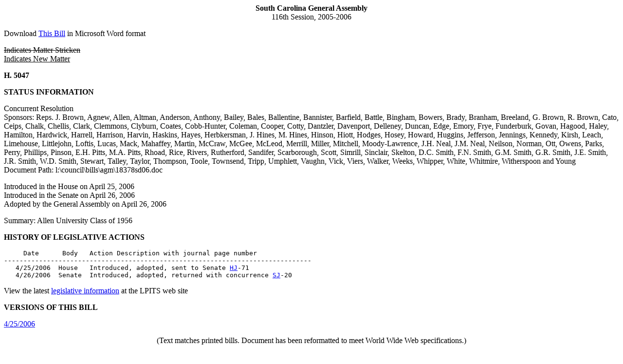

--- FILE ---
content_type: text/html; charset=iso-8859-1
request_url: https://www.scstatehouse.gov/sess116_2005-2006/bills/5047.htm
body_size: 2304
content:
<html>
<head>
<!-- http://www.scstatehouse.gov/sess116_2005-2006/bills/5047.htm -->
<title>2005-2006 Bill 5047: Allen University Class of 1956 - South Carolina Legislature Online</title>
<meta name="keywords" content="Allen University Class of 1956">
</head>
<body>
<center><b>South Carolina General Assembly</b><br>
116th Session, 2005-2006</center>
<p>
Download <a href="5047.doc">This Bill</a> in Microsoft Word format
<p>
<strike>Indicates Matter Stricken</strike><br>
<u>Indicates New Matter</u>
<p>
<b>H. 5047</b>
<p>
<b>STATUS INFORMATION</b>
<p>
Concurrent Resolution<br>
Sponsors: Reps. J. Brown, Agnew, Allen, Altman, Anderson, Anthony, Bailey, Bales, Ballentine, Bannister, Barfield, Battle, Bingham, Bowers, Brady, Branham, Breeland, G. Brown, R. Brown, Cato, Ceips, Chalk, Chellis, Clark, Clemmons, Clyburn, Coates, Cobb-Hunter, Coleman, Cooper, Cotty, Dantzler, Davenport, Delleney, Duncan, Edge, Emory, Frye, Funderburk, Govan, Hagood, Haley, Hamilton, Hardwick, Harrell, Harrison, Harvin, Haskins, Hayes, Herbkersman, J. Hines, M. Hines, Hinson, Hiott, Hodges, Hosey, Howard, Huggins, Jefferson, Jennings, Kennedy, Kirsh, Leach, Limehouse, Littlejohn, Loftis, Lucas, Mack, Mahaffey, Martin, McCraw, McGee, McLeod, Merrill, Miller, Mitchell, Moody-Lawrence, J.H. Neal, J.M. Neal, Neilson, Norman, Ott, Owens, Parks, Perry, Phillips, Pinson, E.H. Pitts, M.A. Pitts, Rhoad, Rice, Rivers, Rutherford, Sandifer, Scarborough, Scott, Simrill, Sinclair, Skelton, D.C. Smith, F.N. Smith, G.M. Smith, G.R. Smith, J.E. Smith, J.R. Smith, W.D. Smith, Stewart, Talley, Taylor, Thompson, Toole, Townsend, Tripp, Umphlett, Vaughn, Vick, Viers, Walker, Weeks, Whipper, White, Whitmire, Witherspoon and Young<br>
Document Path: l:\council\bills\agm\18378sd06.doc
<p>
Introduced in the House on April 25, 2006<br>
Introduced in the Senate on April 26, 2006<br>
Adopted by the General Assembly on April 26, 2006
<p>
Summary: Allen University Class of 1956
<p>
<b>HISTORY OF LEGISLATIVE ACTIONS</b>
<p>
<pre>     Date      Body   Action Description with journal page number
-------------------------------------------------------------------------------
   4/25/2006  House   Introduced, adopted, sent to Senate <a href="/sess116_2005-2006/hj06/20060425.htm">HJ</a>-71
   4/26/2006  Senate  Introduced, adopted, returned with concurrence <a href="/sess116_2005-2006/sj06/20060426.htm">SJ</a>-20
</pre>
<p>
View the latest <a href="/billsearch.php?billnumbers=5047&session=116&summary=B">legislative information</a> at the LPITS web site
<p>
<b>VERSIONS OF THIS BILL</b>
<p>
<a href="../prever/5047_20060425.htm">4/25/2006</a><br>
<p>
<center>(Text matches printed bills.  Document has been reformatted to meet World Wide Web specifications.)<br style='page-break-before:always'></center>
<p>
<center><h3>A CONCURRENT RESOLUTION</h3></center>
<p>
TO CONGRATULATE THE CLASS OF 1956 OF ALLEN UNIVERSITY AS IT CELEBRATES ITS FIFTIETH ANNIVERSARY AND TO COMMEND THE MEMBERS OF THIS OUTSTANDING CLASS FOR THEIR CONTRIBUTIONS TO THEIR COMMUNITY, STATE, AND NATION.
<p>
Whereas, Allen University was founded in 1870, just five years after the end of the civil war, and has operated continuously for one hundred thirty-five years; and
<p>
Whereas, the Class of 1956 entered Allen University at the midpoint of the twentieth century in 1952 and graduated in 1956.  The Class of 1956 has been very productive.  The class has produced teachers, preachers, lawyers, business persons, research biologists, research chemists, and many who entered private enterprise; and
<p>
Whereas, the Class of 1956 will be celebrating its golden anniversary beginning Friday, April 28, 2006, and concluding Sunday, April 30, 2006; and
<p>
Whereas, Allen University, the State of South Carolina, the African Methodist-Episcopal Church, and many others nurtured and encouraged the members of the Class of 1956 through their long careers; and
<p>
Whereas, there have been many distinguished graduates in this class including retired Elder Lee M. Seward, Bishop Z.L. Grady, Presiding Elder Alonzo Middleton, and Senator Kay Patterson and Representative Joe E. Brown, who are currently serving in the South Carolina General Assembly; and
<p>
Whereas, the General Assembly, by this resolution, would like to offer its sincere congratulations to the members of this outstanding class and also remember those who began their education with the Class of 1956 who are no longer with us.  Now, therefore,
<p>
Be it resolved by the House of Representatives, the Senate concurring:
<p>
That the members of the General Assembly congratulate the Class of 1956 of Allen University as it celebrates its fiftieth anniversary and commend the members of this outstanding class for their contributions to their community, State, and nation.
<p>
Be it further resolved that a copy of this resolution be presented to Allen University Class of 1956.
<p>
<center>----XX----</center>
<p>
<p>
This web page was last updated on
Friday, December 4, 2009 at 3:54 P.M.
<script defer src="https://static.cloudflareinsights.com/beacon.min.js/vcd15cbe7772f49c399c6a5babf22c1241717689176015" integrity="sha512-ZpsOmlRQV6y907TI0dKBHq9Md29nnaEIPlkf84rnaERnq6zvWvPUqr2ft8M1aS28oN72PdrCzSjY4U6VaAw1EQ==" data-cf-beacon='{"rayId":"9c3deed02c83f8bb","version":"2025.9.1","serverTiming":{"name":{"cfExtPri":true,"cfEdge":true,"cfOrigin":true,"cfL4":true,"cfSpeedBrain":true,"cfCacheStatus":true}},"token":"565410926b6c467d84cc32520b0caede","b":1}' crossorigin="anonymous"></script>
</body>
</html>
